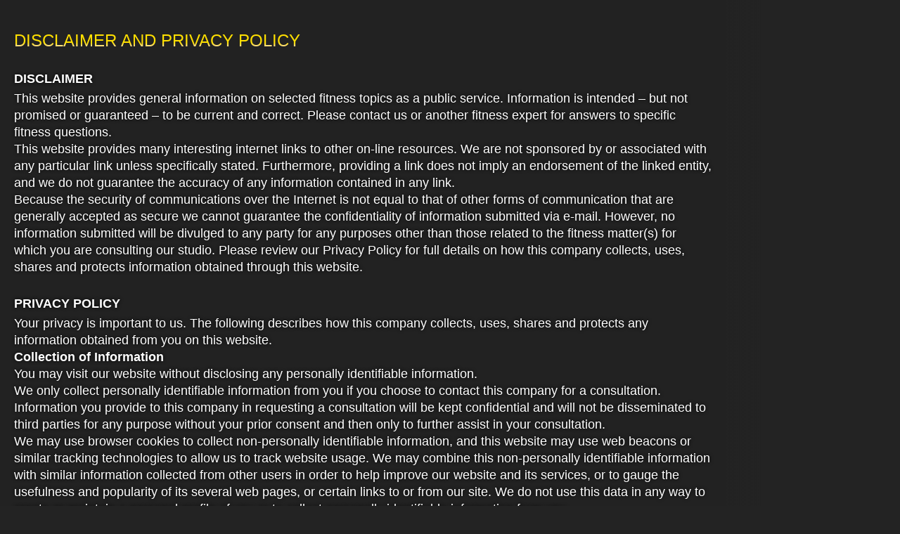

--- FILE ---
content_type: text/html
request_url: http://lastroundnyc.com/disclaimer.htm
body_size: 1772
content:
<!doctype html>
<html lang="en">
<head>
    <meta name="robots" content="noindex">
	<meta charset="UTF-8" />
	<title>Disclaimer  The Last Round | NYC's Premiere Boxing & Functional Training Studio</title>
	<!-- META -->
	
<meta name="author" content="LastRoundNYC.com" />
<!-- CSS -->
<script type="text/javascript" src="js/jquery-1.2.6.min.js"></script>
<script type="text/javascript" src="js/jquery.min.js"></script>
<script type="text/javascript" src="js/jquery.popupWindow.js"></script>
 
	<link rel="stylesheet" type="text/css" href="css/styles.css" media="screen" />
	
</head>
<body>

	
  <section id="main" class="column"><!-- #content -->
<br />
    <h1>DISCLAIMER AND PRIVACY POLICY<br>
      </h1>
    <p><strong>
    DISCLAIMER</strong></p>
    <p>This website provides general information on selected fitness topics as a public service. Information is intended – but not promised or guaranteed – to be current and correct. Please contact us or another fitness expert for answers to specific fitness questions. <br>
      This website provides many interesting internet links to other on-line resources. We are not sponsored by or associated with any particular link unless specifically stated. Furthermore, providing a link does not imply an endorsement of the linked entity, and we do not guarantee the accuracy of any information contained in any link.<br>
      Because the security of communications over the Internet is not equal to that of other forms of communication that are generally accepted as secure we cannot guarantee the confidentiality of information submitted via e-mail.  However, no information submitted will be divulged to any party for any purposes other than those related to the fitness matter(s) for which you are consulting our studio.  Please review our Privacy Policy for full details on how this company collects, uses, shares and protects information obtained through this website.<br>
    </p>
    <p><br>
      <strong>PRIVACY POLICY</strong></p>
    <p>Your privacy is important to us. The following describes how this company collects, uses, shares and protects any information obtained from you on this website.<br>
      <strong>Collection of Information</strong><br>
      You may visit our website without disclosing any personally identifiable information.<br>
      We only collect personally identifiable information from you if you choose to contact this company for a consultation.  Information you provide to this company in requesting a consultation will be kept confidential and will not be disseminated to third parties for any purpose without your prior consent and then only to further assist in your consultation.<br>
      We may use browser cookies to collect non-personally identifiable information, and this website may use web beacons or similar tracking technologies to allow us to track website usage. We may combine this non-personally identifiable information with similar information collected from other users in order to help improve our website and its services, or to gauge the usefulness and popularity of its several web pages, or certain links to or from our site.  We do not use this data in any way to create or maintain a personal profile of you or to collect personally identifiable information from you.<br>
  <strong>Disclosure of Information</strong><br>
      We do not share your personally identifiable information obtained through this website with third parties without your express consent.<br>
  <strong>Changes to This Policy</strong><br>
      This policy is effective May 1,  2021. Any material changes to the policy will be published on this website. By your continued use of this website, you consent to the terms, and any revisions, to this Privacy Policy.<br>
  <strong>Website Links</strong><br>
      This website contains  links to websites maintained by others. These links are provided for informational purposes and do not in any way imply an endorsement of those websites.  Please be advised that those third-party websites are governed only by their own privacy policies. We are not responsible for those policies.</p>
    <p>&nbsp;</p>

  <br>
</section><!-- #content ends -->		

</body>
</html>


--- FILE ---
content_type: text/html
request_url: http://lastroundnyc.com/js/jquery-1.2.6.min.js
body_size: 1455
content:
<!doctype html>
<html lang="en">
<head>
    <!-- META -->
    <meta name="viewport" content="width=device-width, initial-scale=1.0">
    
    <meta charset="UTF-8" />
	<title>Welcome to The Last Round | NYC's Premier Boxing Club</title>
	
	<meta name="description" content="Last Round NYC is a midtown Manhattan's premiere boxing training studio. We specialize in boxing, personalized 1-1 fitness training and partner training. Our experienced trainers will give you the very best in boxing conditioning and personal training. Our state-of-the-art studio welcomes all walks of life, all fitness levels young and old." />
    <meta name="author" content="LastRoundNYC.com" />

    <script src="https://code.jquery.com/jquery-3.6.0.min.js"></script>
 
	<link rel="stylesheet" type="text/css" href="css/styles.css" media="screen" />
</head>
    
<body>
<div id="wrapper"><!-- #wrapper -->
    <header id="swf_header">
        <img src="images/masthead-C.jpg" width="100%" height="auto" alt="last round boxing gym"><!-- logo ends -->

        <nav>
            <div class="primary-navigation" id="nav">
                <!--------NAV BAR-------->
                <div class="mobile-header">
                    <div class="logo"><img src="images/masthead-C.jpg" width="100%" height="auto" alt="last round boxing gym"></div>
                    <div class="hamburger"><span></span></div>
                </div>
                <div class="nav-item" id="home"><a href="home" data-page="home">home</a></div>
                <!--<div class="nav-item" id="about"><a href="#">ABOUT</a></div>-->
                <div class="nav-item" id="classes"><a href="classes" data-page="classes">CLASSES</a></div>
                <!--<li><a href="#" id="clients">Sparring & Padwork</a></li><span>|</span>-->
                <div class="nav-item" id="personal_training"><a href="personal_training" data-page="personal_training">PERSONAL TRAINING</a></div>
                <div class="nav-item" id="gallery"><a href="gallery" data-page="gallery">GALLERY</a></div>
                <div class="nav-item" id="rental_service"><a href="rental_service" data-page="rental_service">RENTAL SERVICE</a></div>
                <div class="nav-item" id="contact"><a href="contact" data-page="contact">CONTACT</a></div>
                <!--<div class="nav-item" id="bios"><a href="bios" data-page="bios">BIOS</a></div>-->
                <div class="nav-item" id="insta_link"><a href="https://instagram.com/lastroundnyc" target="_blank" rel="noopener noreferrer"><img id="insta_img" src="images/logos/instagram.png" width="25px" height="auto" alt="instagram"></a></div>
                
                <!--------PROMOS-------->
                <div class="nav-item" id="185_membership"><a href="185" data-page="185"></a></div>
                <div class="nav-item" id="3_month_promo"><a href="3month" data-page="3month"></a></div>
                <div class="nav-item" id="free_class"><a href="free_class" data-page="free_class"></a></div>
                <div class="nav-item" id="independent_trainer"><a href="independent_trainer" data-page="independent_trainer"></a></div>
                <!--<div class="nav-item" id="promo"><a href="#">WOMEN'S HISTORY MONTH</a></div>-->
                <!--<div class="nav-item" id="promo_signup"><a href="#">NIKE RUN</a></div>-->
                <!--<div class="nav-item" id="battle"><a href="battle" data-page="battle">FIGHT SIGN UP</a></div>-->
            </div>
        </nav> <!-- navigation ends -->

        <div id="content" style="padding: 20px;"></div>
    </header><!-- end of header -->
<br>
  <!-- #content ends -->
    <section id="footer-area" class="column">
        <aside class="footer-segment">
            <div class="footer-div"><span id="disclaimer">DISCLAIMER AND PRIVACY POLICY</span></div>
            <div class="footer-div"><span class="copyright">&copy; 2026 THE LAST ROUND NYC</span></div>
            <div class="footer-div"><span>115 WEST 30TH STREET NYC 10001  |  STREET LEVEL  |  332.232.2808</span></div>
        </aside>
    </section>
</div><!-- #wrapper -->
    <script src="js/app.js"></script>
</body>
</html>


--- FILE ---
content_type: text/html
request_url: http://lastroundnyc.com/js/jquery.min.js
body_size: 1455
content:
<!doctype html>
<html lang="en">
<head>
    <!-- META -->
    <meta name="viewport" content="width=device-width, initial-scale=1.0">
    
    <meta charset="UTF-8" />
	<title>Welcome to The Last Round | NYC's Premier Boxing Club</title>
	
	<meta name="description" content="Last Round NYC is a midtown Manhattan's premiere boxing training studio. We specialize in boxing, personalized 1-1 fitness training and partner training. Our experienced trainers will give you the very best in boxing conditioning and personal training. Our state-of-the-art studio welcomes all walks of life, all fitness levels young and old." />
    <meta name="author" content="LastRoundNYC.com" />

    <script src="https://code.jquery.com/jquery-3.6.0.min.js"></script>
 
	<link rel="stylesheet" type="text/css" href="css/styles.css" media="screen" />
</head>
    
<body>
<div id="wrapper"><!-- #wrapper -->
    <header id="swf_header">
        <img src="images/masthead-C.jpg" width="100%" height="auto" alt="last round boxing gym"><!-- logo ends -->

        <nav>
            <div class="primary-navigation" id="nav">
                <!--------NAV BAR-------->
                <div class="mobile-header">
                    <div class="logo"><img src="images/masthead-C.jpg" width="100%" height="auto" alt="last round boxing gym"></div>
                    <div class="hamburger"><span></span></div>
                </div>
                <div class="nav-item" id="home"><a href="home" data-page="home">home</a></div>
                <!--<div class="nav-item" id="about"><a href="#">ABOUT</a></div>-->
                <div class="nav-item" id="classes"><a href="classes" data-page="classes">CLASSES</a></div>
                <!--<li><a href="#" id="clients">Sparring & Padwork</a></li><span>|</span>-->
                <div class="nav-item" id="personal_training"><a href="personal_training" data-page="personal_training">PERSONAL TRAINING</a></div>
                <div class="nav-item" id="gallery"><a href="gallery" data-page="gallery">GALLERY</a></div>
                <div class="nav-item" id="rental_service"><a href="rental_service" data-page="rental_service">RENTAL SERVICE</a></div>
                <div class="nav-item" id="contact"><a href="contact" data-page="contact">CONTACT</a></div>
                <!--<div class="nav-item" id="bios"><a href="bios" data-page="bios">BIOS</a></div>-->
                <div class="nav-item" id="insta_link"><a href="https://instagram.com/lastroundnyc" target="_blank" rel="noopener noreferrer"><img id="insta_img" src="images/logos/instagram.png" width="25px" height="auto" alt="instagram"></a></div>
                
                <!--------PROMOS-------->
                <div class="nav-item" id="185_membership"><a href="185" data-page="185"></a></div>
                <div class="nav-item" id="3_month_promo"><a href="3month" data-page="3month"></a></div>
                <div class="nav-item" id="free_class"><a href="free_class" data-page="free_class"></a></div>
                <div class="nav-item" id="independent_trainer"><a href="independent_trainer" data-page="independent_trainer"></a></div>
                <!--<div class="nav-item" id="promo"><a href="#">WOMEN'S HISTORY MONTH</a></div>-->
                <!--<div class="nav-item" id="promo_signup"><a href="#">NIKE RUN</a></div>-->
                <!--<div class="nav-item" id="battle"><a href="battle" data-page="battle">FIGHT SIGN UP</a></div>-->
            </div>
        </nav> <!-- navigation ends -->

        <div id="content" style="padding: 20px;"></div>
    </header><!-- end of header -->
<br>
  <!-- #content ends -->
    <section id="footer-area" class="column">
        <aside class="footer-segment">
            <div class="footer-div"><span id="disclaimer">DISCLAIMER AND PRIVACY POLICY</span></div>
            <div class="footer-div"><span class="copyright">&copy; 2026 THE LAST ROUND NYC</span></div>
            <div class="footer-div"><span>115 WEST 30TH STREET NYC 10001  |  STREET LEVEL  |  332.232.2808</span></div>
        </aside>
    </section>
</div><!-- #wrapper -->
    <script src="js/app.js"></script>
</body>
</html>


--- FILE ---
content_type: text/html
request_url: http://lastroundnyc.com/js/jquery.popupWindow.js
body_size: 1455
content:
<!doctype html>
<html lang="en">
<head>
    <!-- META -->
    <meta name="viewport" content="width=device-width, initial-scale=1.0">
    
    <meta charset="UTF-8" />
	<title>Welcome to The Last Round | NYC's Premier Boxing Club</title>
	
	<meta name="description" content="Last Round NYC is a midtown Manhattan's premiere boxing training studio. We specialize in boxing, personalized 1-1 fitness training and partner training. Our experienced trainers will give you the very best in boxing conditioning and personal training. Our state-of-the-art studio welcomes all walks of life, all fitness levels young and old." />
    <meta name="author" content="LastRoundNYC.com" />

    <script src="https://code.jquery.com/jquery-3.6.0.min.js"></script>
 
	<link rel="stylesheet" type="text/css" href="css/styles.css" media="screen" />
</head>
    
<body>
<div id="wrapper"><!-- #wrapper -->
    <header id="swf_header">
        <img src="images/masthead-C.jpg" width="100%" height="auto" alt="last round boxing gym"><!-- logo ends -->

        <nav>
            <div class="primary-navigation" id="nav">
                <!--------NAV BAR-------->
                <div class="mobile-header">
                    <div class="logo"><img src="images/masthead-C.jpg" width="100%" height="auto" alt="last round boxing gym"></div>
                    <div class="hamburger"><span></span></div>
                </div>
                <div class="nav-item" id="home"><a href="home" data-page="home">home</a></div>
                <!--<div class="nav-item" id="about"><a href="#">ABOUT</a></div>-->
                <div class="nav-item" id="classes"><a href="classes" data-page="classes">CLASSES</a></div>
                <!--<li><a href="#" id="clients">Sparring & Padwork</a></li><span>|</span>-->
                <div class="nav-item" id="personal_training"><a href="personal_training" data-page="personal_training">PERSONAL TRAINING</a></div>
                <div class="nav-item" id="gallery"><a href="gallery" data-page="gallery">GALLERY</a></div>
                <div class="nav-item" id="rental_service"><a href="rental_service" data-page="rental_service">RENTAL SERVICE</a></div>
                <div class="nav-item" id="contact"><a href="contact" data-page="contact">CONTACT</a></div>
                <!--<div class="nav-item" id="bios"><a href="bios" data-page="bios">BIOS</a></div>-->
                <div class="nav-item" id="insta_link"><a href="https://instagram.com/lastroundnyc" target="_blank" rel="noopener noreferrer"><img id="insta_img" src="images/logos/instagram.png" width="25px" height="auto" alt="instagram"></a></div>
                
                <!--------PROMOS-------->
                <div class="nav-item" id="185_membership"><a href="185" data-page="185"></a></div>
                <div class="nav-item" id="3_month_promo"><a href="3month" data-page="3month"></a></div>
                <div class="nav-item" id="free_class"><a href="free_class" data-page="free_class"></a></div>
                <div class="nav-item" id="independent_trainer"><a href="independent_trainer" data-page="independent_trainer"></a></div>
                <!--<div class="nav-item" id="promo"><a href="#">WOMEN'S HISTORY MONTH</a></div>-->
                <!--<div class="nav-item" id="promo_signup"><a href="#">NIKE RUN</a></div>-->
                <!--<div class="nav-item" id="battle"><a href="battle" data-page="battle">FIGHT SIGN UP</a></div>-->
            </div>
        </nav> <!-- navigation ends -->

        <div id="content" style="padding: 20px;"></div>
    </header><!-- end of header -->
<br>
  <!-- #content ends -->
    <section id="footer-area" class="column">
        <aside class="footer-segment">
            <div class="footer-div"><span id="disclaimer">DISCLAIMER AND PRIVACY POLICY</span></div>
            <div class="footer-div"><span class="copyright">&copy; 2026 THE LAST ROUND NYC</span></div>
            <div class="footer-div"><span>115 WEST 30TH STREET NYC 10001  |  STREET LEVEL  |  332.232.2808</span></div>
        </aside>
    </section>
</div><!-- #wrapper -->
    <script src="js/app.js"></script>
</body>
</html>


--- FILE ---
content_type: text/css
request_url: http://lastroundnyc.com/css/styles.css
body_size: 7484
content:
/* Last Round NYC */
/* reset */
* {
margin: 0;
padding: 0;
}

/* render html5 elements as block */
header, footer, section, aside, nav, article {
display: block;
    margin: 0 auto;
}

body {
  width: 100%;
  height: 100%;
  background: #232323;
  color: #fff;
  font-family: 'Open Sans', sans-serif;
  font-size: 16px;
  font-weight: 300;
  line-height: 1.5em;
  -webkit-font-smoothing: antialiased;
  -moz-osx-font-smoothing: grayscale;
}
a:link, a:visited {
    color: #fff;
    text-decoration: none;
}
a:hover{
	text-decoration: underline !important;
    cursor: pointer;
}	
.span_link:hover{
    text-decoration: underline !important;
    cursor: pointer;
}
/* layout */

#wrapper {
width: 100%;
margin: 0 auto;
height: auto;
min-height: 100%;
/*margin-top: 5px;
margin-bottom: 5px;*/
border: 0px solid #ccc;
}
#swf_header {
width: 100%;
height: auto;
margin: 0;
padding: 0;
}

/*header {
width: 1000px;
height: 134px;
}*/
/* Header */

#main-logo {
position: relative;
height: 100px;
margin: 0 auto;
background: #232323 url('/images/main_logo.png') ;
background-repeat: no-repeat ;
background-position: top left;
}

#main-logo h1{
font-family: "Times New Roman", Times, serif;
font-size: 16px;
line-height: 18px;
position:relative;
top:20px;
left:0px;
text-indent: -3000px
}

#main-logo a {
	border: none;
	background: none;
	text-decoration: none;
}

/* nav */
nav {
	background: #000;
	width:100%;
	height:auto;    
	margin-top: -5px;
    text-align: center;
}
/* Navigation Menu */
/*
.nav-div{
    box-sizing: border-box;
    width: 98%;
    margin: auto;
    text-align: center;
}*/
nav .primary-navigation {
    width: 100%;
	font-size: 18px;
	text-align: center;
	/*left: 410px ;*/
		list-style-type: none;
	padding: 2px;
	font-style: normal;
	font-weight: lighter;
}
	
nav	.primary-navigation div {
        display: inline-block;
        margin: 0 auto;
		padding: 0 7px;
    
    position: relative; /* For pseudo-element layering */
    overflow: hidden;
        -webkit-transition: all 500ms ease;
        -moz-transition: all 500ms ease;
        -ms-transition: all 500ms ease;
        -o-transition: all 500ms ease;
        transition: all 500ms ease;
}	

nav .primary-navigation div::before {
    content: "";
    position: absolute;
    top: 0;
    left: 0;
    width: 100%;
    height: 100%;
    background: linear-gradient(to bottom, #FFDF00, #fddfa0 40%, #ffdf00 60%, #fdb400); /* Define the gradient */
    /*background: linear-gradient(to right, red 10%, yellow 30%, green 60%, blue 100%);*/
    z-index: 1;
    opacity: 0;
    -webkit-transition: all 500ms ease;
        -moz-transition: all 500ms ease;
        -ms-transition: all 500ms ease;
        -o-transition: all 500ms ease;
        transition: all 500ms ease;
}
nav .primary-navigation div:hover::before {
    opacity: 1; /* Show the gradient */
}

/*nav	.primary-navigation div:hover {
    background: linear-gradient(to right, #FFDF00, #feb47b); /* Define the gradient 
}*/
nav .primary-navigation div a {
    position: relative;
    z-index: 2;
    text-transform: uppercase;
    background: linear-gradient(to bottom, #FFDF00, #fddfa0 40%, #ffdf00 60%, #fdb400);
    /*background: linear-gradient(to right, #FFDF00, #feb47b); /* Define the gradient */
    -webkit-background-clip: text; /* Clip the background to the text */
    -webkit-text-fill-color: transparent; /* Make the text itself transparent */
    
    -webkit-transition: all 500ms ease;
    -moz-transition: all 500ms ease;
    -ms-transition: all 500ms ease;
    -o-transition: all 500ms ease;
    transition: all 500ms ease;
}
nav	.primary-navigation div:hover a {
    background: linear-gradient(to bottom, #000, #888 40%, #111 60%, #000);
      -webkit-background-clip: text;
      -webkit-text-fill-color: transparent;
    /*-webkit-text-fill-color: linear-gradient(to bottom, #000, #aaa 40%, #111 60%, #000);/*rgba(0, 0, 0, 1); /* Opaque black on hover */
}	

#insta_img {
    position: relative;
    height:25px;
    width:25px;
    top: 5px;
    /*position: absolute;
    top: 0;
    left: 0;
    width: 100%;
    height: 100%;
    object-fit: cover;
    z-index: 5;*/
}

.primary-navigation .hamburger, .primary-navigation .logo {
  display: none;
}

/*nav	ul.primary-navigation li a {
	font-weight: normal;
	line-height: 16px;
	margin: 0 auto;
		}
		
nav	ul.primary-navigation li.current a {
		color: #254117 ;
		}
nav span {
		color: #fff ;
		margin: 0 7px;
		}
ul.primary-navigation li.last-child { 
border-right: none;
}	*/
nav .primary-navigation a:link {  text-decoration: none; color: #ffffff;}
nav .primary-navigation a:visited { text-decoration: none; color: #ffffff;}
nav .primary-navigation a:active {  text-decoration: none; color: #ffffff;}
nav .primary-navigation a:hover {  text-decoration: none; color: #ffffff;}

section #content {
position:relative;
width: 1000px;
clear: both;
margin-top: 0px;
background-color: #eae415;
}
/*#content ul,*/ 
#content ol {margin-bottom: 1.25em;}
#content li {margin-bottom: 0.66em; line-height: 1.6em;}
x#content ul li {padding-left: 40px; background: url(../images/dot-black.gif) 22px 0.66em no-repeat;}
#content ol {padding-left: 40px; list-style: decimal;}
#content ol li {padding-left: 5px; background-image: none;}
#main_page {
width: 999px;
margin: 0 auto;
float: left;
position:relative;
}


#main {
    voice-family: inherit;
    width: 992px;
}

#main {
    padding: 0px 0px 0 0px;
	border-right: 0px solid #CCCCCC;
    margin: 0px 0 0;
}
.clear {
    clear: both;
}

.column {
    float: left;
}
#main h1 {
    background: linear-gradient(to bottom, #FFDF00 30%, #fddfa0 40%, #ffdf00 60%, #fdb400);
	/*background: linear-gradient(to right, #FFDF00, #feb47b); /* Define the gradient */
    -webkit-background-clip: text; /* Clip the background to the text */
    -webkit-text-fill-color: transparent; /* Make the text itself transparent */
	font-family: Futura, Helvetica, sans-serif;
	font-size: 18px;
	line-height: 28px;
	font-weight: 400;
}
#main h2 {
    background: linear-gradient(to bottom, #FFDF00 30%, #fddfa0 40%, #ffdf00 60%, #fdb400);
    -webkit-background-clip: text; /* Clip the background to the text */
    -webkit-text-fill-color: transparent; /* Make the text itself transparent */
    margin: 0.5em 0 0.25em; font-size: 1.5em; color: #666;}
#main h3 {
    background: linear-gradient(to bottom, #FFDF00 30%, #fddfa0 40%, #ffdf00 60%, #fdb400);
    -webkit-background-clip: text; /* Clip the background to the text */
    -webkit-text-fill-color: transparent; /* Make the text itself transparent */
    margin: 0.5em 0 0.25em; font-size: 1.3em; color: #666;}
#main h4 {
    background: linear-gradient(to bottom, #FFDF00 30%, #fddfa0 40%, #ffdf00 60%, #fdb400);
    -webkit-background-clip: text; /* Clip the background to the text */
    -webkit-text-fill-color: transparent; /* Make the text itself transparent */
    margin: 0.5em 0 0.25em; font-size: 1.2em; color: #666;}
#main p ul{margin-bottom: 1.33em;font: 0.8125em/1 Verdana,sans-serif;}
#main ul{margin: 14px 0 12px 24px}
#main p+p{margin-top: 4px}
#sidebar {
	voice-family: inherit;
	width: 295px;
	background-color: #232323;
	margin-top: 7px;
	margin-right: 0px;
	margin-bottom: 0px;
	margin-left: 10px;
}
.inner_side{
 padding: 14px 0 0 9px;
}
/* sidebar and footer widget blocks */

aside h3 {
font-size:18px;
}

aside ul {
	list-style: none;
	margin-bottom: 20px;
	margin-top: -15px;
}
#home_featured{
	clear: both;
	text-align: center;
	position: relative;
	padding-top: 6px;
}
#home_featured img{
	position: relative;
	top: 14px;
}
footer {
width: 1000px;
margin: 0 auto;
clear: both;
}
#footer-area {
background: #000;
width: 100%;
font-size: 90%;
padding: 18px 0;
overflow: hidden;
}
.footer-segment {
background: linear-gradient(to right, #FFDF00, #feb47b); /* Define the gradient */
-webkit-background-clip: text; /* Clip the background to the text */
-webkit-text-fill-color: transparent; /* Make the text itself transparent */
margin: 0 auto;
width: 90%;
    text-align: center;
}

footer aside h4 {
color: #FFF;
font-size: 14px;
line-height: 1.5em;
}

footer a:link, footer a:visited {
color: #E3E1E4;
}

footer p {
margin-top: -15px;
}

.copyright { clear:both; text-align:left; padding:8px 0; margin:0 34px 0 14px; }
#footer-area .copyright img{
margin-left: -12px;
}

/**** End Footer ****/
.div_h24 { height:24px; margin:0; padding:0; }
.mainheading {
    background: url("") no-repeat scroll center bottom transparent;
    color: #251F1B !important;
    height: 60px;
    line-height: 60px;
    margin: 0 0 1px !important;
	padding-top: 9px;
    text-align: center;
	font-family: verdana;
	font-size: 11px;
	font-stretch: extra-condensed;
}
.mainheading span{
color:#808080
}

#content a {text-decoration:none;}
#sidebar h3 {
    color: #333333;
    font: 1.5em Georgia,Times,serif;
    letter-spacing: 0;
    margin-bottom: 0.25em;
    text-transform: none;
}

#sidebar p {
    font-size: 0.95em;
    margin-top: 0.25em;
	
}                                            

#sidebar h3 {margin-bottom:12px;}                                     
#sidebar a:link img {
	margin-left: 10px;
	padding-left: 0px;
}
#sidebar div {
	border-bottom: 1px dashed #B2B2B2;
	padding-top: 0px;
	padding-right: 0.5em;
	padding-bottom: 10px;
	padding-left: 0.5em;
}
#sidebar div.first {padding-top: 12px;}
#sidebar h3+ul{
	margin-top: 4px;
}
#sidebar ul, ol {
    list-style: none outside none;
}
#sidebar li {padding: 0.5em 0 0.5em;}
#sidebar li a:link, #sidebar li a:visited {padding-left: 12px;}
#sidebar p {font-size: 0.85em; margin-top: 0.25em;}

#sidebar h3 {
    color: #333333;
    font: 1.5em Georgia,Times,serif;
    letter-spacing: 0;
    margin-bottom: 0.25em;
    text-transform: none;
}
#sidebar #colophon {border-bottom-width: 0;}
#colophon img {background: #333;}
#colophon a:hover img {background: #555;}
#sidebar .extras {border-bottom-width: 0;}
.extras p { letter-spacing: 0.25em; color: #666;}
.extras img {background: #333;}
.extras a:hover img {background: #555;}

div#sidebar p.download a:link {padding-top:7px;}
div#sidebar p.download a {border-bottom: 1px solid #555;}
div#sidebar p.download a:hover {background-color: #F4F2E4;}

div#sidebar .extras dl {padding: 10px 0.5em;}

#latest_news{
	list-style-type: none;
}

.class-sign-up {
    color: #EE3F00;
    display: block;
    font-weight: bold;
    text-transform: lowercase;
	float:right;
	 margin-top: -12px;
}

.icon_follow {
    float: left;
	margin: 18px auto 0 38px;
}		
.icon_follow li {
    float: right;
    padding: 0 7px;
    vertical-align: middle;
}
.icon_follow ul {
    list-style-type: none;
}
#site-info {
    clear: both;
    margin-bottom: 0;
}
div.container.slim {
    margin: 0 auto;
    padding: 0;
    position: relative;
    width: 640px;
}
.slim .col1 {
    width: 210px;
}
.slim .col2 {
    width: 330px;
}
.slim .col3 {
    width: 80px;
	text-align: center;
}

.slim .column, .slim .columns {
    display: inline;
    float: left;
    margin: 0;
}

.row:after, .clearfix:after {
    clear: both;
    content: ".";
    display: block;
    height: 0;
    visibility: hidden;
}
.row:after, .clearfix:after {
    clear: both;
    content: ".";
    display: block;
    height: 0;
    visibility: hidden;
}

.slim .row {
    width: 640px;
}
.row, .clearfix {
    display: block;
}
div.alto{
padding: 7px 0;
}
div.linea{
border: #ccc dashed 1px;
}
#wrapper #main #footer-area .footer-segment .footer-segment a {
	color: #FFF;
}



/*BUTTONS*/
.wsite-button {
  display: inline-block;
  height: auto;
  padding: 0;
  background: none;
}
.wsite-button-large {
  display: inline-block;
  height: auto;
  padding: 0;
  position: relative; /* For pseudo-element layering */
  overflow: hidden;
  -webkit-transition: all 300ms ease;
  -moz-transition: all 300ms ease;
  -ms-transition: all 300ms ease;
  -o-transition: all 300ms ease;
  transition: all 300ms ease;
}
.wsite-button-large::before {
    content: "";
    position: absolute;
    top: 0;
    left: 0;
    width: 100%;
    height: 100%;
    background: linear-gradient(to bottom, #FFDF00, #fddfa0 40%, #ffdf00 60%, #fdb400); /* Define the gradient */
    /*background: linear-gradient(to right, red 10%, yellow 30%, green 60%, blue 100%);*/
    z-index: 1;
    opacity: 1;
    -webkit-transition: all 500ms ease;
    -moz-transition: all 500ms ease;
    -ms-transition: all 500ms ease;
    -o-transition: all 500ms ease;
    transition: all 500ms ease;
}
.wsite-button-large:hover::before {
    opacity: 0; /* Show the gradient */
}
.wsite-button-inner {
  display: inline-block;
  position: relative;
  height: auto;
  padding: 12px 24px;
  color: black !important;
    

  z-index: 2;
  text-transform: uppercase;
  letter-spacing: 0.05em;
  white-space: normal;
  font-family: 'Open Sans', sans-serif;
  font-size: 15px;
  font-weight: 400;
  line-height: normal;
  -webkit-transition: all 500ms ease;
  -moz-transition: all 500ms ease;
  -ms-transition: all 500ms ease;
  -o-transition: all 500ms ease;
  transition: all 500ms ease;
}
.wsite-button-large:hover .wsite-button-inner {
  background: linear-gradient(to bottom, #FFDF00, #fddfa0 40%, #ffdf00 60%, #fdb400);
  border: 1px solid #FFDF00;
    -webkit-background-clip: text; /* Clip the background to the text */
    -webkit-text-fill-color: transparent; /* Make the text itself transparent */
  cursor: pointer;
}



/* SLIDESHOW */
.slideshow-container {
      width: 100%;
    max-width: 992px;
height: auto; /* Adjust the height as per your requirement */
      overflow: hidden;
      position: relative;
    display: block;

    }

    /* Hide all slides by default and apply the fading transition */
    .slide {
      position: absolute;
      top: 0;
    left: 0;
    width: 100%;
    height: auto;
    opacity: 0;
      transition: opacity 1s ease;
        
        display: flex; /* Flexbox to center the image */
    justify-content: center;
    align-items: center;
        

    }

.slide img {
    max-width: 100%;
    height: auto;
    object-fit: contain; /* Ensures aspect ratio is maintained */
    display: block; /* Ensures the image is treated as a block-level element */

}

    /* Show the active slide */
    .slide.active {
        position:relative;
      opacity: 1;
    }
/* GALLERY */
#gallery-container {
    width: 100%;
    max-width: 992px;
height: auto; /* Adjust the height as per your requirement */
      overflow: hidden;
      position: relative;
    display: block;
    /*position: relative;
    min-height: 700px;
    max-width: 1000px;*/
    margin: 0 auto;
}
.gallery-slide {
    position:absolute;
    opacity: 0;
    transition: opacity 1s ease;
    
    width: 100%;
    height: auto;
    justify-content: center;
    align-items: center;
    display: flex;
}
.gallery-slide.active{
    position: relative;
    
    opacity: 1;
}
#gallery-container img {
    width: 100%;
    
    height: auto;
}
#thumbnail-container {
    position: relative;
    height: auto;
    max-width: 1000px;
    margin: 20px auto 0; /* Add space between gallery and thumbnails */
}
#thumbnail-container .thumbnail {
    width: 100px;
    height: auto;
    cursor: pointer;
    margin: 5px;
}

/*PROMOTIONS*/
/*promo image*/
.desktop-img{
        display:block;
    }
.mobile-img{
        display:none;
    }
/*event sign-up popup*/
.white_content {
    display: none;
    position: fixed;
    top: 25%;
    left: 25%;
    width: 50%;
    height: 50%;
    padding: 16px;
    box-sizing:border-box;
	border:1px solid rgb(255, 237, 138);
    border-radius:2px;
    box-shadow: 1px 2px 8px rgb(255, 237, 138);
    background-color: #3a3a3a;
    z-index:1002;
    overflow: auto;
}
.black_overlay{
    display: none;
    position: fixed;
    top: 0%;
    left: 0%;
    width: 100%;
    height: 100%;
    background-color: black;
    z-index:1001;
    -moz-opacity: 0.8;
    opacity:.80;
    filter: alpha(opacity=80);
}
.large {
    top: 10% !important;
    left: 10% !important;
    width: 80% !important;
    height: 80% !important;
}
/*promo 50% div (changes to 100% on small screens)*/
.promo_div_aa{
    box-sizing:border-box;width:calc(100% - 300px);float:left;
    padding-left:20px;
    padding-top:40px;
    height:320px;
}
.promo_div_aa p{
    font-size: 18px;
}
.promo_div_aa h1{
    font-size: 22px !important;
    font-family:helvetica !important;
    text-transform:uppercase;
}
.promo_div_aa h2{
    font-size: 18px !important;
    font-family:helvetica;
    background:none !important;
    -webkit-text-fill-color: white !important;
}
.promo_div_bb{
    box-sizing:border-box;width:300px;float:left;
    text-align: center;
}
.promo_div_a {
    box-sizing:border-box;width:70%;float:left;
    padding-left:20px;
}
.promo_div_b {
    box-sizing:border-box;width:30%;float:left;
}
/*promo event card images*/
.ecard-button {
  display: inline-block;
    width:100%;
  height: 100px;
  padding: 0;
  background: none;
}
.ecard-button-large {
  display: inline-block;
  height: 80px;
    width:100%;
  position: relative; /* For pseudo-element layering */
  overflow: hidden;
  -webkit-transition: all 300ms ease;
  -moz-transition: all 300ms ease;
  -ms-transition: all 300ms ease;
  -o-transition: all 300ms ease;
  transition: all 300ms ease;
}
.ecard-button-large::before {
    content: "";
    position: absolute;
    top: 0;
    left: 0;
    right:0;
    bottom:0;
    background: linear-gradient(to bottom, #FFDF00, #fddfa0 40%, #ffdf00 60%, #fdb400); /* Define the gradient */
    /*background: linear-gradient(to right, red 10%, yellow 30%, green 60%, blue 100%);*/
    z-index: 1;
    opacity: 1;
    -webkit-transition: all 500ms ease;
    -moz-transition: all 500ms ease;
    -ms-transition: all 500ms ease;
    -o-transition: all 500ms ease;
    transition: all 500ms ease;
}
.ecard-button-inner {
  display: inline-block;
  position: relative;
  width: 100%;
  padding: 8px 0; /*12px 5px;*/
  color: black !important;
  z-index: 2;
  text-transform: uppercase;
    text-align: center;
  letter-spacing: 0.05em;
  white-space: normal;
  font-family: 'Open Sans', sans-serif;
  font-size: 15px;
  font-weight: 400;
  line-height: normal;
  -webkit-transition: all 500ms ease;
  -moz-transition: all 500ms ease;
  -ms-transition: all 500ms ease;
  -o-transition: all 500ms ease;
  transition: all 500ms ease;
}

.promo_event_card_outer {
    box-sizing:border-box;width:20%;float:left;
    padding:5px;
    position:relative;
    justify-content: center;
    aspect-ratio: 2 / 3; /* Height will always be twice the width */
    margin: 0 auto;
    
}
.promo_event_card_inner {
    height:100%;
    width:100%;
    border: 1px solid transparent;
    -webkit-transition: all 500ms ease;
  -moz-transition: all 500ms ease;
  -ms-transition: all 500ms ease;
  -o-transition: all 500ms ease;
  transition: all 500ms ease;
}
.promo_event_card_outer:hover {
    cursor:pointer;
}
.promo_event_card_outer:hover .promo_event_card_inner {
    border: 1px solid #FFDF00;
}
.promo_event_card_outer:hover .ecard-button-inner {
  background: linear-gradient(to bottom, #FFDF00, #fddfa0 40%, #ffdf00 60%, #fdb400);
    -webkit-background-clip: text; /* Clip the background to the text */
    -webkit-text-fill-color: transparent; /* Make the text itself transparent */
}
.promo_event_card_outer:hover .ecard-button-inner s {
    -webkit-text-fill-color: #000; /* Make the text itself transparent */
}
.promo_event_card_outer:hover .ecard-button-large::before {
    opacity: 0; /* Show the gradient */
}
.boxy{
    display:none;
}
#boxing-fitness, #self-defense, #womens-boxing, #defense-weapons, #kettlebells-nutrition{
    box-sizing:border-box;width:100%;float:left;
    
    background-size: cover;  /* Scales to fit the div */
    background-position: center; /* Centers the image */
    background-repeat: no-repeat; /* Prevents repeating */
    height: calc(100% - 80px);  /* Set height if needed */
    /*width: 100%;  /* Full width */
}
#boxing-fitness {
    background-image: url('../images/promos/Womens-Month-8-kelly_480x720.png');
}
#self-defense {
    background-image: url('../images/promos/Womens-Month-9-Evelyn_480x720.png');
}
#womens-boxing {
    background-image: url('../images/promos/Womens-Month-11-Nisa_480x720.png');
}
#defense-weapons {
    background-image: url('../images/promos/Womens-Month-10-Chris_480x720.png');
}
#kettlebells-nutrition {
    background-image: url('../images/promos/Womens-Month-12-Amber_480x720.png');
}

.a_tag_clickme{
    text-decoration: underline !important;
    text-decoration-color: gold !important;
    background: linear-gradient(to bottom, #FFDF00 30%, #fddfa0 40%, #ffdf00 60%, #fdb400);
    -webkit-background-clip: text; /* Clip the background to the text */
    -webkit-text-fill-color: transparent; /* Make the text itself transparent */
    text-shadow: none;
}

/*HOMEPAGE VIDEO*/
.homepage_container {
    position: relative;        /* Crucial for containment */
    width: 100%;               /* or a specific width */
    overflow: hidden;
}
#homepage_video_overlay {
    display: none;
      /*position: absolute;
      top: 0;
      left: 0;*/
    position:relative;
      width: 100%;
      height: auto;
      object-fit: contain;
      z-index: 10;
      opacity: 1;
      transition: opacity 1s ease;
    }
#video_blocker {
    position: absolute;
    top: 0;
    left: 0;
    width: 100%;
    height: 100%;
    background: #232323; /* or transparent */
    z-index: 5; /* below video (10), above text (assumed default 1) */
    opacity: 1;
    transition: opacity 1s ease;
}
.fade-out {
      opacity: 0 !important;
    }
#homepage_text {
    display: none;
}

/*animated text
#animatedText {
  position: absolute;
  top: 50%;
  left: -100%;
  transform: translateY(-50%);
  font-size: 2rem;
  color: white;
  pointer-events: none;
  white-space: nowrap;
    z-index: 100;
    background: linear-gradient(to bottom, #FFDF00 30%, #fddfa0 40%, #ffdf00 60%, #fdb400);
    -webkit-background-clip: text; /* Clip the background to the text 
    -webkit-text-fill-color: transparent; /* Make the text itself transparent 
    font-weight: bold;
}*/

/* Slide In 
@keyframes slideIn {
  0% { left: -100%; opacity: 0; }
  100% { left: 50%; transform: translate(-50%, -50%); opacity: 1; }
}

/* Jitter + Flicker 
@keyframes jitter {
  0%, 100% { transform: translate(-50%, -50%); opacity: 1; }
  20% { transform: translate(-52%, -48%); }
  40% { transform: translate(-48%, -52%); }
  60% { transform: translate(-50%, -50%) scale(1.01); }
  80% { transform: translate(-51%, -49%) rotate(0.5deg); }
}

/* Slide Out 
@keyframes slideOut {
  0% { left: 50%; opacity: 1; }
  100% { left: 120%; opacity: 0; }
}

.text-slide {
  animation: slideIn 0.4s ease-out forwards,
             jitter 1.5s ease-in-out 0.4s,
             slideOut 0.4s ease-in 2s;
}
/* Base layout */
.container {
  display: flex;
  /*height: 500px;*/
    aspect-ratio: 10 / 7;
  overflow: hidden; /* hides offscreen animation */
    position:relative;
    align-items: flex-start;
  justify-content: flex-start;
    z-index: 0;
    border: 2px solid #ffd700;
}

.left {
  width: 40%;
  display: flex;
  flex-direction: column;
}

.left-top {
  flex: 0 0 0%;
  display: none;
  align-items: center;
  justify-content: center;
  padding-left: 20px;
    z-index: 20;
}

.left-bottom {
  flex: 1;
  display: flex;
  align-items: center;
  justify-content: flex-start;
}

.right {
  width: 60%;
    height:100%;
  display: flex;
  flex-direction: column;
      z-index: 20;
    padding-right: 50px;
  padding-top: 20px;
    padding-bottom: 20px;
  background: linear-gradient(
  to left,
  #222 0%,
  rgba(0, 0, 0, 1) 5%,
  rgba(0, 0, 0, 1) 50%,
  rgba(0, 0, 0, 0) 100%
);
    align-items: flex-end;
    justify-content: flex-start;
    text-align: center;
}

.right h1 {
    font-size: 35px !important;
    padding-top: 10px;
    padding-bottom: 20px;
}

#185_membership, #3_month_promo, #free_class, #independent_trainer {
    padding: none;
    display: none !important;
}
#185_membership::before, #3_month_promo::before, #free_class::before, #independent_trainer::before {
    content: none;
    display:none;
}
.nav-item:has(a:empty) {
  display: none !important;
}

/* Initial hidden state */
.animate-in .fly-right,
.animate-in .fly-left,
.animate-in .fly-up {
  opacity: 0;
}

/* H1 flies in from right */
.animate-in .fly-right {
  animation: flyRight 0.8s cubic-bezier(.25,.8,.25,1) forwards;
  animation-delay: 0.1s;
}

/* Image flies in from left */
.animate-in .fly-left {
  animation: flyLeft 0.8s cubic-bezier(.25,.8,.25,1) forwards;
  animation-delay: 0.35s;
}

/* Paragraph flies in from bottom */
.animate-in .fly-up {
  animation: flyUp 0.8s cubic-bezier(.25,.8,.25,1) forwards;
  animation-delay: 0.6s;
}

/* Keyframes */
@keyframes flyRight {
  from {
    transform: translateX(80px);
    opacity: 0;
  }
  to {
    transform: translateX(0);
    opacity: 1;
  }
}

@keyframes flyLeft {
  from {
    transform: translateX(-80px);
    opacity: 0;
  }
  to {
    transform: translateX(0);
    opacity: 1;
  }
}

@keyframes flyUp {
  from {
    transform: translateY(80px);
    opacity: 0;
  }
  to {
    transform: translateY(0);
    opacity: 1;
  }
}



/*RESPONSIVE WEB DESIGN*/
@media screen and (min-width: 1100px){
    #content{
        display: flex;
        justify-content: center;
        background: url('../images/rental_service/DSC09948.JPEG');
        background-size: cover;
        background-position: center;
        background-repeat: no-repeat;
    }
    #main{
        position: relative;
        padding: 20px;
        background: rgba(35, 35, 35, .9);
    }
    #main::before,
    #main::after {
        content: "";
        position: absolute;
        top: 0;
        width: 50px; /* Border width */
        height: 100%;
        pointer-events: none; /* Prevent interaction */
    }
    #main::before {
        left: -50px;
        background: linear-gradient(to right, rgba(35, 35, 35, 0) 0%, rgba(35, 35, 35, .9) 100%);
    }
    #main::after {
        right: -50px;
        background: linear-gradient(to left, rgba(35, 35, 35, 0) 0%, rgba(35, 35, 35, .9) 100%);
    }
    
    #main h1{
        font-size: 24px;
    }
    #homepage_text h1{
        font-size: 24px !important;
    }
    #main p{
        font-size: 18px;
        text-shadow: 0 0 5px #000;
    }
    aside{
        font-size: 18px;
    }
}
@media screen and (max-width: 992px){
    #main {
        position: relative;
        width: 100%;
    }
    .slideshow-container {
      width: 100%;
        position: relative;
        display: inline-block;
        overflow: hidden;
        max-height: 50%;
        padding: 0;
        margin: 0;
        
        background-position: center; /* Centers the image */
        background-repeat: no-repeat; /* Prevents tiling */
        background-size: contain;

    }
    #main > .slideshow-container > .slide {
        background-position: center; /* Centers the image */
        background-repeat: no-repeat; /* Prevents tiling */
        background-size: contain;
    }
    #main > .slideshow-container > .slide > img {
        display: block; /* Ensures the image is displayed as a block element */
        max-height: 100%; /* Fit the image within the div height */
        max-width: 100%; /* Maintain aspect ratio within the width */
        margin: 0 auto; /* Center the image */
        background-position: center; /* Centers the image */
        background-repeat: no-repeat; /* Prevents tiling */
        background-size: contain;
    }
    


}
/*make it 917 without dates*/
@media screen and (max-width: 950px){
    /*promo!*/
    .promo_div_aa{
        padding-top:20px;
    }
    .promo_div_aa h1{
        font-size: 20px !important;
    }
    .promo_div_aa h2{
        font-size: 18px !important;
    }
    .promo_event_card_outer {
        width:33%;
        height:auto;
        float:left;
    }
    .boxy{
        display:block;
        width:33%;
    }
    .boxy:hover  .promo_event_card_inner{
        border:1px solid transparent;
        text-decoration: none;
    }
    .ecard-button-inner {
        font-size: 17px;
    }
    
    .container {
        align-items: flex-end;
      justify-content: flex-end;
    }
    .right {
        justify-content: flex-end;
    }

}
@media screen and (max-width:780px){
    .ecard-button-inner {
        font-size: 15px;
    }
    .promo_div_aa p{
        font-size: 16px;
    }
}
/*below is changed from 768px to accommodate addtl insta img in nav bar*/
@media screen and (max-width: 800px){
    /*HAMBURGER*/
    nav .primary-navigation .nav-item, #swf_header > img {
        display: none;
    }
    
    /* Header */
    .primary-navigation {
        /*display: table;*/
        z-index: 10;
        height: auto;
        width: 100%;
        padding: 0;
        margin: 0;
        position: relative; /* Needed for absolute positioning of nav items */
    }
    
    .primary-navigation .mobile-header {
        position: relative;
        display: table;
        width: 100%;
    }
    .primary-navigation .mobile-header:before,
    .primary-navigation .mobile-header .logo:before,
    .primary-navigation .mobile-header .hamburger:before{
        content:none;
    }
    .primary-navigation .logo {
        position: relative;
        display: table-cell; /*changed from table-cell;*/
        overflow: hidden;
        width: 85%;
        max-height: 50px;
        padding-top: 10px;
        margin: 0;
        /*transition: none;*/
        /*background-image: url('images/masthead-C.jpg'); /* Path to your image */
        
        /*font-size: 1.1em;
        line-height: 1.6em;*/
    }
    .primary-navigation > .logo > img {
        display: block; /* Ensures the image is displayed as a block element */
        max-height: 100%; /* Fit the image within the div height */
        max-width: 100%; /* Maintain aspect ratio within the width */
        margin: 0 auto; /* Center the image */
        
        background-position: center; /* Centers the image */
        background-repeat: no-repeat; /* Prevents tiling */
        background-size: contain;
    }
        /*
    .dusk-header .logo a {
        margin-left: 0;
        margin-right: 0;
        font-size: 1.1em;
        line-height: 1.6em;
    }
    .dusk-header .logo img {
        max-height: 50px;
    }
    .dusk-header .logo .wsite-logo {
        margin: 5px 0;
    }
    .dusk-header .logo #wsite-title {
        display: block;
        max-width: 100%;
        font-size: 1.1em !important;
        line-height: 1.6em !important;
    }

    .wsite-header-section:before { /*added this to see if I can get the background to darken on mobile for readability... seems to work
      content: '';
      position: absolute;
      top: 0;
      left: 0;
      width: 100%; /*changed this to 50% and it made left half covered in green film and right half crispy/fresh. ORIGINAL: 100%
      min-height: 100%;
      height: inherit;
      background: @overlayBg;
    }
    .dusk-header .container {
        width: 100%;
        max-height: inherit;
    }
    .dusk-header .nav-wrap {
        display: block;
        height: auto;
    }
    .dusk-header .nav-wrap .container {
        padding: 0 20px;
    }*/
    .primary-navigation .hamburger {
        position: relative;
        display: table-cell;
        width: 15%;
        height: 50px;
        padding: 0;
        margin: 0;
        cursor: pointer;
        -webkit-transition: all 300ms ease-in-out;
        -moz-transition: all 300ms ease-in-out;
        -ms-transition: all 300ms ease-in-out;
        -o-transition: all 300ms ease-in-out;
        transition: all 300ms ease-in-out;
    }
    .primary-navigation .hamburger span,
    .primary-navigation .hamburger span:before,
    .primary-navigation .hamburger span:after {
        position: absolute; /*changed from relative*/
        display: block;
        width: 22px;
        height: 1px;
        background: white;
        content: '';
        left: 50%; /*added this*/
        transform: translateX(-50%); /*added this*/
        -webkit-transition: all 200ms ease-in-out;
        -moz-transition: all 200ms ease-in-out;
        -ms-transition: all 200ms ease-in-out;
        -o-transition: all 200ms ease-in-out;
        transition: all 200ms ease-in-out;
    }
    .primary-navigation .hamburger span {
        top: 50%;
        transform: translate(-50%, -50%);
    }
    .primary-navigation .hamburger span:before {
        top: -8px;
    }
    .primary-navigation .hamburger span:after {
        top: 8px;
    }
    nav .primary-navigation .hamburger.active span {
        background: transparent;
    }
    .primary-navigation .hamburger.active span:before {
        top: 0;
        transform: translate(-50%, -50%) rotate(45deg);
    }

    .primary-navigation .hamburger.active span:after {
        top: 0;
        transform: translate(-50%, -50%) rotate(-45deg);
    }

    /* Initial hidden state for navigation items */
    .primary-navigation .nav-item {
        position: relative;
        top: 100%; /* Position below the primary-navigation */
        left: 0;
        width: 100%;
        height: auto;
        text-align: center;
        padding: 10px 0;
        display: none; /* Hidden by default */
        justify-content: center;
        align-items: center;
        background: rgba(0, 0, 0, 0.9); /* Dark background */
        flex-direction: column;
        z-index: 9;
        opacity: 0;
        transition: all 0.3s ease-in-out;
    }

    /* Show nav-items when the menu is active */
    .primary-navigation.active .nav-item {
        display: inline-block; /* Use flexbox to center items */
        opacity: 1;
    }
    
    /*promo*/
    .desktop-img{
        display:none;
    }
    .mobile-img{
        display:block;
    }
    
    /*promo 50% div (changes to 100% on small screens)*/
    .promo_div_a {
        width:100%;
        padding:0;
    }
    .promo_div_b {
        width:100%;
    }
    
    
    /*make landing page flexbox work as single column layout*/
    .container {
        aspect-ratio: 1 / 1;
        align-items: flex-end;
      justify-content: center;
    }

    .left {
      width: 0%;
      display: none;
    }

    .right {
      width: 70%;
        height:auto;
        padding:20px;
      background: linear-gradient(
      to left,
      rgba(0, 0, 0, 0) 0%,
      rgba(0, 0, 0, 1) 5%,
      rgba(0, 0, 0, 1) 95%,
      rgba(0, 0, 0, 0) 100%
    );
        align-items: center;
        justify-content: center;
        text-align: center;
    }

    .right h1 {
        font-size: 35px !important;
        padding: 10px;
    }

}
/*make it 540 without dates*/
@media screen and (max-width: 590px){
    .promo_event_card_outer {
        width:50%;
        height:auto;
    }
    .promo_div_bb{
        width:100%;
    }
    .promo_div_bb img{
        width:300px;
    }
    .promo_div_aa{
        width:100%;
        padding-left:none;
        padding-top:none;
        padding-bottom:40px;
        height:auto;
    }
    .promo_div_aa h1{
        font-size:18px !important;
    }
    .promo_div_aa h2{
        font-size: 16px !important;
    }
        
}
/*potential mobile issues resolved here*/
@media screen and (max-width: 480px){
    .promo_div_aa h1{
        font-size:18px !important;
    }
    .promo_div_aa h2{
        font-size: 16px !important;
    }
    .homepage-title{
        font-size:20px !important;
    }
    
    /*promo*/
    .promo_event_card_outer {
        width:100%;
        height:auto;
    }
    .boxy{
        display:none;
    }
    
    
    /*make landing page flexbox work as single column layout*/
    .container {
        aspect-ratio: 1 / 2;
        flex-direction: column;
    }

    .left {
      width: 100%;
      display: flex;
        aspect-ratio: 1 / 1;
    }

    .right {
      width: 100%;
        height:100%;
        padding:0;
    }

    .right h1 {
        padding-bottom: 10px;
    }


}